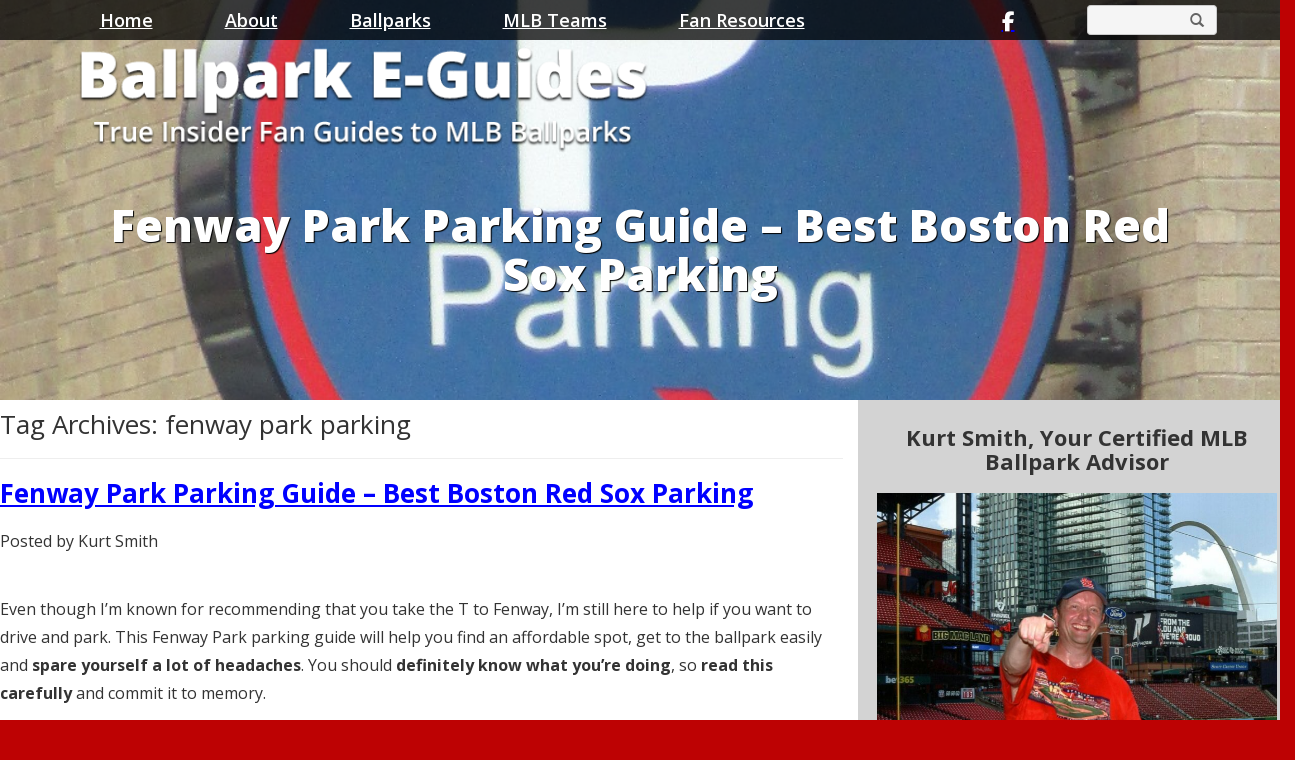

--- FILE ---
content_type: text/html; charset=UTF-8
request_url: https://ballparkeguides.com/tag/fenway-park-parking/
body_size: 21782
content:
	 <!DOCTYPE html>
<html lang="en-US">
  <head>
	<meta name="p:domain_verify" content="ee2e723c529782db4786962a1b41503d"/>
    <meta charset="UTF-8">
    <meta http-equiv="X-UA-Compatible" content="IE=edge">
    <meta name="viewport" content="width=device-width, initial-scale=1">
    <meta name="google-site-verification" content="7NaTJbAYW2FBxwfibgmR005IEufXfWVxWhASSGVTThg" />
	<meta name='robots' content='index, follow, max-image-preview:large, max-snippet:-1, max-video-preview:-1' />
	<style>img:is([sizes="auto" i], [sizes^="auto," i]) { contain-intrinsic-size: 3000px 1500px }</style>
	
	<!-- This site is optimized with the Yoast SEO plugin v26.4 - https://yoast.com/wordpress/plugins/seo/ -->
	<title>fenway park parking Archives - MLB Ballpark Guides</title>
	<link rel="canonical" href="https://ballparkeguides.com/tag/fenway-park-parking/" />
	<meta property="og:locale" content="en_US" />
	<meta property="og:type" content="article" />
	<meta property="og:title" content="fenway park parking Archives - MLB Ballpark Guides" />
	<meta property="og:url" content="https://ballparkeguides.com/tag/fenway-park-parking/" />
	<meta property="og:site_name" content="MLB Ballpark Guides" />
	<meta name="twitter:card" content="summary_large_image" />
	<script type="application/ld+json" class="yoast-schema-graph">{"@context":"https://schema.org","@graph":[{"@type":"CollectionPage","@id":"https://ballparkeguides.com/tag/fenway-park-parking/","url":"https://ballparkeguides.com/tag/fenway-park-parking/","name":"fenway park parking Archives - MLB Ballpark Guides","isPartOf":{"@id":"https://ballparkeguides.com/#website"},"primaryImageOfPage":{"@id":"https://ballparkeguides.com/tag/fenway-park-parking/#primaryimage"},"image":{"@id":"https://ballparkeguides.com/tag/fenway-park-parking/#primaryimage"},"thumbnailUrl":"https://ballparkeguides.com/wp-content/uploads/2016/12/Pilgrim-Parking-Logo.jpg","breadcrumb":{"@id":"https://ballparkeguides.com/tag/fenway-park-parking/#breadcrumb"},"inLanguage":"en-US"},{"@type":"ImageObject","inLanguage":"en-US","@id":"https://ballparkeguides.com/tag/fenway-park-parking/#primaryimage","url":"https://ballparkeguides.com/wp-content/uploads/2016/12/Pilgrim-Parking-Logo.jpg","contentUrl":"https://ballparkeguides.com/wp-content/uploads/2016/12/Pilgrim-Parking-Logo.jpg","width":1012,"height":832,"caption":"I finally found a place to P at Fenway!"},{"@type":"BreadcrumbList","@id":"https://ballparkeguides.com/tag/fenway-park-parking/#breadcrumb","itemListElement":[{"@type":"ListItem","position":1,"name":"Home","item":"https://ballparkeguides.com/"},{"@type":"ListItem","position":2,"name":"fenway park parking"}]},{"@type":"WebSite","@id":"https://ballparkeguides.com/#website","url":"https://ballparkeguides.com/","name":"MLB Ballpark Guides","description":"Ballpark E-Guides","potentialAction":[{"@type":"SearchAction","target":{"@type":"EntryPoint","urlTemplate":"https://ballparkeguides.com/?s={search_term_string}"},"query-input":{"@type":"PropertyValueSpecification","valueRequired":true,"valueName":"search_term_string"}}],"inLanguage":"en-US"}]}</script>
	<!-- / Yoast SEO plugin. -->


<link rel='dns-prefetch' href='//js.stripe.com' />
<link rel='dns-prefetch' href='//scripts.mediavine.com' />
<link rel="alternate" type="application/rss+xml" title="MLB Ballpark Guides &raquo; Feed" href="https://ballparkeguides.com/feed/" />
<link rel="alternate" type="application/rss+xml" title="MLB Ballpark Guides &raquo; Comments Feed" href="https://ballparkeguides.com/comments/feed/" />
<link rel="alternate" type="application/rss+xml" title="MLB Ballpark Guides &raquo; fenway park parking Tag Feed" href="https://ballparkeguides.com/tag/fenway-park-parking/feed/" />
<script type="text/javascript">
/* <![CDATA[ */
window._wpemojiSettings = {"baseUrl":"https:\/\/s.w.org\/images\/core\/emoji\/16.0.1\/72x72\/","ext":".png","svgUrl":"https:\/\/s.w.org\/images\/core\/emoji\/16.0.1\/svg\/","svgExt":".svg","source":{"concatemoji":"https:\/\/ballparkeguides.com\/wp-includes\/js\/wp-emoji-release.min.js?ver=6.8.3"}};
/*! This file is auto-generated */
!function(s,n){var o,i,e;function c(e){try{var t={supportTests:e,timestamp:(new Date).valueOf()};sessionStorage.setItem(o,JSON.stringify(t))}catch(e){}}function p(e,t,n){e.clearRect(0,0,e.canvas.width,e.canvas.height),e.fillText(t,0,0);var t=new Uint32Array(e.getImageData(0,0,e.canvas.width,e.canvas.height).data),a=(e.clearRect(0,0,e.canvas.width,e.canvas.height),e.fillText(n,0,0),new Uint32Array(e.getImageData(0,0,e.canvas.width,e.canvas.height).data));return t.every(function(e,t){return e===a[t]})}function u(e,t){e.clearRect(0,0,e.canvas.width,e.canvas.height),e.fillText(t,0,0);for(var n=e.getImageData(16,16,1,1),a=0;a<n.data.length;a++)if(0!==n.data[a])return!1;return!0}function f(e,t,n,a){switch(t){case"flag":return n(e,"\ud83c\udff3\ufe0f\u200d\u26a7\ufe0f","\ud83c\udff3\ufe0f\u200b\u26a7\ufe0f")?!1:!n(e,"\ud83c\udde8\ud83c\uddf6","\ud83c\udde8\u200b\ud83c\uddf6")&&!n(e,"\ud83c\udff4\udb40\udc67\udb40\udc62\udb40\udc65\udb40\udc6e\udb40\udc67\udb40\udc7f","\ud83c\udff4\u200b\udb40\udc67\u200b\udb40\udc62\u200b\udb40\udc65\u200b\udb40\udc6e\u200b\udb40\udc67\u200b\udb40\udc7f");case"emoji":return!a(e,"\ud83e\udedf")}return!1}function g(e,t,n,a){var r="undefined"!=typeof WorkerGlobalScope&&self instanceof WorkerGlobalScope?new OffscreenCanvas(300,150):s.createElement("canvas"),o=r.getContext("2d",{willReadFrequently:!0}),i=(o.textBaseline="top",o.font="600 32px Arial",{});return e.forEach(function(e){i[e]=t(o,e,n,a)}),i}function t(e){var t=s.createElement("script");t.src=e,t.defer=!0,s.head.appendChild(t)}"undefined"!=typeof Promise&&(o="wpEmojiSettingsSupports",i=["flag","emoji"],n.supports={everything:!0,everythingExceptFlag:!0},e=new Promise(function(e){s.addEventListener("DOMContentLoaded",e,{once:!0})}),new Promise(function(t){var n=function(){try{var e=JSON.parse(sessionStorage.getItem(o));if("object"==typeof e&&"number"==typeof e.timestamp&&(new Date).valueOf()<e.timestamp+604800&&"object"==typeof e.supportTests)return e.supportTests}catch(e){}return null}();if(!n){if("undefined"!=typeof Worker&&"undefined"!=typeof OffscreenCanvas&&"undefined"!=typeof URL&&URL.createObjectURL&&"undefined"!=typeof Blob)try{var e="postMessage("+g.toString()+"("+[JSON.stringify(i),f.toString(),p.toString(),u.toString()].join(",")+"));",a=new Blob([e],{type:"text/javascript"}),r=new Worker(URL.createObjectURL(a),{name:"wpTestEmojiSupports"});return void(r.onmessage=function(e){c(n=e.data),r.terminate(),t(n)})}catch(e){}c(n=g(i,f,p,u))}t(n)}).then(function(e){for(var t in e)n.supports[t]=e[t],n.supports.everything=n.supports.everything&&n.supports[t],"flag"!==t&&(n.supports.everythingExceptFlag=n.supports.everythingExceptFlag&&n.supports[t]);n.supports.everythingExceptFlag=n.supports.everythingExceptFlag&&!n.supports.flag,n.DOMReady=!1,n.readyCallback=function(){n.DOMReady=!0}}).then(function(){return e}).then(function(){var e;n.supports.everything||(n.readyCallback(),(e=n.source||{}).concatemoji?t(e.concatemoji):e.wpemoji&&e.twemoji&&(t(e.twemoji),t(e.wpemoji)))}))}((window,document),window._wpemojiSettings);
/* ]]> */
</script>
<style id='wp-emoji-styles-inline-css' type='text/css'>

	img.wp-smiley, img.emoji {
		display: inline !important;
		border: none !important;
		box-shadow: none !important;
		height: 1em !important;
		width: 1em !important;
		margin: 0 0.07em !important;
		vertical-align: -0.1em !important;
		background: none !important;
		padding: 0 !important;
	}
</style>
<link rel='stylesheet' id='wp-block-library-css' href='https://ballparkeguides.com/wp-includes/css/dist/block-library/style.min.css?ver=6.8.3' type='text/css' media='all' />
<style id='classic-theme-styles-inline-css' type='text/css'>
/*! This file is auto-generated */
.wp-block-button__link{color:#fff;background-color:#32373c;border-radius:9999px;box-shadow:none;text-decoration:none;padding:calc(.667em + 2px) calc(1.333em + 2px);font-size:1.125em}.wp-block-file__button{background:#32373c;color:#fff;text-decoration:none}
</style>
<style id='global-styles-inline-css' type='text/css'>
:root{--wp--preset--aspect-ratio--square: 1;--wp--preset--aspect-ratio--4-3: 4/3;--wp--preset--aspect-ratio--3-4: 3/4;--wp--preset--aspect-ratio--3-2: 3/2;--wp--preset--aspect-ratio--2-3: 2/3;--wp--preset--aspect-ratio--16-9: 16/9;--wp--preset--aspect-ratio--9-16: 9/16;--wp--preset--color--black: #000000;--wp--preset--color--cyan-bluish-gray: #abb8c3;--wp--preset--color--white: #ffffff;--wp--preset--color--pale-pink: #f78da7;--wp--preset--color--vivid-red: #cf2e2e;--wp--preset--color--luminous-vivid-orange: #ff6900;--wp--preset--color--luminous-vivid-amber: #fcb900;--wp--preset--color--light-green-cyan: #7bdcb5;--wp--preset--color--vivid-green-cyan: #00d084;--wp--preset--color--pale-cyan-blue: #8ed1fc;--wp--preset--color--vivid-cyan-blue: #0693e3;--wp--preset--color--vivid-purple: #9b51e0;--wp--preset--gradient--vivid-cyan-blue-to-vivid-purple: linear-gradient(135deg,rgba(6,147,227,1) 0%,rgb(155,81,224) 100%);--wp--preset--gradient--light-green-cyan-to-vivid-green-cyan: linear-gradient(135deg,rgb(122,220,180) 0%,rgb(0,208,130) 100%);--wp--preset--gradient--luminous-vivid-amber-to-luminous-vivid-orange: linear-gradient(135deg,rgba(252,185,0,1) 0%,rgba(255,105,0,1) 100%);--wp--preset--gradient--luminous-vivid-orange-to-vivid-red: linear-gradient(135deg,rgba(255,105,0,1) 0%,rgb(207,46,46) 100%);--wp--preset--gradient--very-light-gray-to-cyan-bluish-gray: linear-gradient(135deg,rgb(238,238,238) 0%,rgb(169,184,195) 100%);--wp--preset--gradient--cool-to-warm-spectrum: linear-gradient(135deg,rgb(74,234,220) 0%,rgb(151,120,209) 20%,rgb(207,42,186) 40%,rgb(238,44,130) 60%,rgb(251,105,98) 80%,rgb(254,248,76) 100%);--wp--preset--gradient--blush-light-purple: linear-gradient(135deg,rgb(255,206,236) 0%,rgb(152,150,240) 100%);--wp--preset--gradient--blush-bordeaux: linear-gradient(135deg,rgb(254,205,165) 0%,rgb(254,45,45) 50%,rgb(107,0,62) 100%);--wp--preset--gradient--luminous-dusk: linear-gradient(135deg,rgb(255,203,112) 0%,rgb(199,81,192) 50%,rgb(65,88,208) 100%);--wp--preset--gradient--pale-ocean: linear-gradient(135deg,rgb(255,245,203) 0%,rgb(182,227,212) 50%,rgb(51,167,181) 100%);--wp--preset--gradient--electric-grass: linear-gradient(135deg,rgb(202,248,128) 0%,rgb(113,206,126) 100%);--wp--preset--gradient--midnight: linear-gradient(135deg,rgb(2,3,129) 0%,rgb(40,116,252) 100%);--wp--preset--font-size--small: 13px;--wp--preset--font-size--medium: 20px;--wp--preset--font-size--large: 36px;--wp--preset--font-size--x-large: 42px;--wp--preset--spacing--20: 0.44rem;--wp--preset--spacing--30: 0.67rem;--wp--preset--spacing--40: 1rem;--wp--preset--spacing--50: 1.5rem;--wp--preset--spacing--60: 2.25rem;--wp--preset--spacing--70: 3.38rem;--wp--preset--spacing--80: 5.06rem;--wp--preset--shadow--natural: 6px 6px 9px rgba(0, 0, 0, 0.2);--wp--preset--shadow--deep: 12px 12px 50px rgba(0, 0, 0, 0.4);--wp--preset--shadow--sharp: 6px 6px 0px rgba(0, 0, 0, 0.2);--wp--preset--shadow--outlined: 6px 6px 0px -3px rgba(255, 255, 255, 1), 6px 6px rgba(0, 0, 0, 1);--wp--preset--shadow--crisp: 6px 6px 0px rgba(0, 0, 0, 1);}:where(.is-layout-flex){gap: 0.5em;}:where(.is-layout-grid){gap: 0.5em;}body .is-layout-flex{display: flex;}.is-layout-flex{flex-wrap: wrap;align-items: center;}.is-layout-flex > :is(*, div){margin: 0;}body .is-layout-grid{display: grid;}.is-layout-grid > :is(*, div){margin: 0;}:where(.wp-block-columns.is-layout-flex){gap: 2em;}:where(.wp-block-columns.is-layout-grid){gap: 2em;}:where(.wp-block-post-template.is-layout-flex){gap: 1.25em;}:where(.wp-block-post-template.is-layout-grid){gap: 1.25em;}.has-black-color{color: var(--wp--preset--color--black) !important;}.has-cyan-bluish-gray-color{color: var(--wp--preset--color--cyan-bluish-gray) !important;}.has-white-color{color: var(--wp--preset--color--white) !important;}.has-pale-pink-color{color: var(--wp--preset--color--pale-pink) !important;}.has-vivid-red-color{color: var(--wp--preset--color--vivid-red) !important;}.has-luminous-vivid-orange-color{color: var(--wp--preset--color--luminous-vivid-orange) !important;}.has-luminous-vivid-amber-color{color: var(--wp--preset--color--luminous-vivid-amber) !important;}.has-light-green-cyan-color{color: var(--wp--preset--color--light-green-cyan) !important;}.has-vivid-green-cyan-color{color: var(--wp--preset--color--vivid-green-cyan) !important;}.has-pale-cyan-blue-color{color: var(--wp--preset--color--pale-cyan-blue) !important;}.has-vivid-cyan-blue-color{color: var(--wp--preset--color--vivid-cyan-blue) !important;}.has-vivid-purple-color{color: var(--wp--preset--color--vivid-purple) !important;}.has-black-background-color{background-color: var(--wp--preset--color--black) !important;}.has-cyan-bluish-gray-background-color{background-color: var(--wp--preset--color--cyan-bluish-gray) !important;}.has-white-background-color{background-color: var(--wp--preset--color--white) !important;}.has-pale-pink-background-color{background-color: var(--wp--preset--color--pale-pink) !important;}.has-vivid-red-background-color{background-color: var(--wp--preset--color--vivid-red) !important;}.has-luminous-vivid-orange-background-color{background-color: var(--wp--preset--color--luminous-vivid-orange) !important;}.has-luminous-vivid-amber-background-color{background-color: var(--wp--preset--color--luminous-vivid-amber) !important;}.has-light-green-cyan-background-color{background-color: var(--wp--preset--color--light-green-cyan) !important;}.has-vivid-green-cyan-background-color{background-color: var(--wp--preset--color--vivid-green-cyan) !important;}.has-pale-cyan-blue-background-color{background-color: var(--wp--preset--color--pale-cyan-blue) !important;}.has-vivid-cyan-blue-background-color{background-color: var(--wp--preset--color--vivid-cyan-blue) !important;}.has-vivid-purple-background-color{background-color: var(--wp--preset--color--vivid-purple) !important;}.has-black-border-color{border-color: var(--wp--preset--color--black) !important;}.has-cyan-bluish-gray-border-color{border-color: var(--wp--preset--color--cyan-bluish-gray) !important;}.has-white-border-color{border-color: var(--wp--preset--color--white) !important;}.has-pale-pink-border-color{border-color: var(--wp--preset--color--pale-pink) !important;}.has-vivid-red-border-color{border-color: var(--wp--preset--color--vivid-red) !important;}.has-luminous-vivid-orange-border-color{border-color: var(--wp--preset--color--luminous-vivid-orange) !important;}.has-luminous-vivid-amber-border-color{border-color: var(--wp--preset--color--luminous-vivid-amber) !important;}.has-light-green-cyan-border-color{border-color: var(--wp--preset--color--light-green-cyan) !important;}.has-vivid-green-cyan-border-color{border-color: var(--wp--preset--color--vivid-green-cyan) !important;}.has-pale-cyan-blue-border-color{border-color: var(--wp--preset--color--pale-cyan-blue) !important;}.has-vivid-cyan-blue-border-color{border-color: var(--wp--preset--color--vivid-cyan-blue) !important;}.has-vivid-purple-border-color{border-color: var(--wp--preset--color--vivid-purple) !important;}.has-vivid-cyan-blue-to-vivid-purple-gradient-background{background: var(--wp--preset--gradient--vivid-cyan-blue-to-vivid-purple) !important;}.has-light-green-cyan-to-vivid-green-cyan-gradient-background{background: var(--wp--preset--gradient--light-green-cyan-to-vivid-green-cyan) !important;}.has-luminous-vivid-amber-to-luminous-vivid-orange-gradient-background{background: var(--wp--preset--gradient--luminous-vivid-amber-to-luminous-vivid-orange) !important;}.has-luminous-vivid-orange-to-vivid-red-gradient-background{background: var(--wp--preset--gradient--luminous-vivid-orange-to-vivid-red) !important;}.has-very-light-gray-to-cyan-bluish-gray-gradient-background{background: var(--wp--preset--gradient--very-light-gray-to-cyan-bluish-gray) !important;}.has-cool-to-warm-spectrum-gradient-background{background: var(--wp--preset--gradient--cool-to-warm-spectrum) !important;}.has-blush-light-purple-gradient-background{background: var(--wp--preset--gradient--blush-light-purple) !important;}.has-blush-bordeaux-gradient-background{background: var(--wp--preset--gradient--blush-bordeaux) !important;}.has-luminous-dusk-gradient-background{background: var(--wp--preset--gradient--luminous-dusk) !important;}.has-pale-ocean-gradient-background{background: var(--wp--preset--gradient--pale-ocean) !important;}.has-electric-grass-gradient-background{background: var(--wp--preset--gradient--electric-grass) !important;}.has-midnight-gradient-background{background: var(--wp--preset--gradient--midnight) !important;}.has-small-font-size{font-size: var(--wp--preset--font-size--small) !important;}.has-medium-font-size{font-size: var(--wp--preset--font-size--medium) !important;}.has-large-font-size{font-size: var(--wp--preset--font-size--large) !important;}.has-x-large-font-size{font-size: var(--wp--preset--font-size--x-large) !important;}
:where(.wp-block-post-template.is-layout-flex){gap: 1.25em;}:where(.wp-block-post-template.is-layout-grid){gap: 1.25em;}
:where(.wp-block-columns.is-layout-flex){gap: 2em;}:where(.wp-block-columns.is-layout-grid){gap: 2em;}
:root :where(.wp-block-pullquote){font-size: 1.5em;line-height: 1.6;}
</style>
<link rel='stylesheet' id='wpos-slick-style-css' href='https://ballparkeguides.com/wp-content/plugins/blog-designer-for-post-and-widget/assets/css/slick.css?ver=2.7.7' type='text/css' media='all' />
<link rel='stylesheet' id='bdpw-public-css-css' href='https://ballparkeguides.com/wp-content/plugins/blog-designer-for-post-and-widget/assets/css/bdpw-public.css?ver=2.7.7' type='text/css' media='all' />
<link rel='stylesheet' id='contact-form-7-css' href='https://ballparkeguides.com/wp-content/plugins/contact-form-7/includes/css/styles.css?ver=6.1.3' type='text/css' media='all' />
<link rel='stylesheet' id='wpedon-css' href='https://ballparkeguides.com/wp-content/plugins/easy-paypal-donation/assets/css/wpedon.css?ver=1.5.1' type='text/css' media='all' />
<link rel='stylesheet' id='lsow-animate-css' href='https://ballparkeguides.com/wp-content/plugins/livemesh-siteorigin-widgets/assets/css/animate.css?ver=3.9.2' type='text/css' media='all' />
<link rel='stylesheet' id='lsow-frontend-css' href='https://ballparkeguides.com/wp-content/plugins/livemesh-siteorigin-widgets/assets/css/lsow-frontend.css?ver=3.9.2' type='text/css' media='all' />
<link rel='stylesheet' id='lsow-icon-list-css' href='https://ballparkeguides.com/wp-content/plugins/livemesh-siteorigin-widgets/includes/widgets/lsow-icon-list-widget/css/style.css?ver=1.70.2' type='text/css' media='all' />
<link rel='stylesheet' id='lsow-icon-list-default-5ef8ae224434-css' href='https://ballparkeguides.com/wp-content/uploads/siteorigin-widgets/lsow-icon-list-default-5ef8ae224434.css?ver=6.8.3' type='text/css' media='all' />
<link rel='stylesheet' id='blog-css-css' href='https://ballparkeguides.com/wp-content/themes/vlm/css/blog.css?ver=6.8.3' type='text/css' media='all' />
<link rel='stylesheet' id='bootstrap-css-css' href='https://ballparkeguides.com/wp-content/themes/vlm/css/bootstrap.css?ver=6.8.3' type='text/css' media='all' />
<link rel='stylesheet' id='style-css-css' href='https://ballparkeguides.com/wp-content/themes/vlm/style.css?ver=6.8.3' type='text/css' media='all' />
<link rel='stylesheet' id='upw_theme_standard-css' href='https://ballparkeguides.com/wp-content/plugins/ultimate-posts-widget/css/upw-theme-standard.min.css?ver=6.8.3' type='text/css' media='all' />
<link rel='stylesheet' id='heateor_sss_frontend_css-css' href='https://ballparkeguides.com/wp-content/plugins/sassy-social-share/public/css/sassy-social-share-public.css?ver=3.3.79' type='text/css' media='all' />
<style id='heateor_sss_frontend_css-inline-css' type='text/css'>
.heateor_sss_button_instagram span.heateor_sss_svg,a.heateor_sss_instagram span.heateor_sss_svg{background:radial-gradient(circle at 30% 107%,#fdf497 0,#fdf497 5%,#fd5949 45%,#d6249f 60%,#285aeb 90%)}.heateor_sss_horizontal_sharing .heateor_sss_svg,.heateor_sss_standard_follow_icons_container .heateor_sss_svg{color:#fff;border-width:0px;border-style:solid;border-color:transparent}.heateor_sss_horizontal_sharing .heateorSssTCBackground{color:#666}.heateor_sss_horizontal_sharing span.heateor_sss_svg:hover,.heateor_sss_standard_follow_icons_container span.heateor_sss_svg:hover{border-color:transparent;}.heateor_sss_vertical_sharing span.heateor_sss_svg,.heateor_sss_floating_follow_icons_container span.heateor_sss_svg{color:#fff;border-width:0px;border-style:solid;border-color:transparent;}.heateor_sss_vertical_sharing .heateorSssTCBackground{color:#666;}.heateor_sss_vertical_sharing span.heateor_sss_svg:hover,.heateor_sss_floating_follow_icons_container span.heateor_sss_svg:hover{border-color:transparent;}@media screen and (max-width:783px) {.heateor_sss_vertical_sharing{display:none!important}}div.heateor_sss_mobile_footer{display:none;}@media screen and (max-width:783px){div.heateor_sss_bottom_sharing .heateorSssTCBackground{background-color:white}div.heateor_sss_bottom_sharing{width:100%!important;left:0!important;}div.heateor_sss_bottom_sharing a{width:11.111111111111% !important;}div.heateor_sss_bottom_sharing .heateor_sss_svg{width: 100% !important;}div.heateor_sss_bottom_sharing div.heateorSssTotalShareCount{font-size:1em!important;line-height:28px!important}div.heateor_sss_bottom_sharing div.heateorSssTotalShareText{font-size:.7em!important;line-height:0px!important}div.heateor_sss_mobile_footer{display:block;height:40px;}.heateor_sss_bottom_sharing{padding:0!important;display:block!important;width:auto!important;bottom:-2px!important;top: auto!important;}.heateor_sss_bottom_sharing .heateor_sss_square_count{line-height:inherit;}.heateor_sss_bottom_sharing .heateorSssSharingArrow{display:none;}.heateor_sss_bottom_sharing .heateorSssTCBackground{margin-right:1.1em!important}}
</style>
<!--n2css--><!--n2js--><script type="text/javascript" src="https://ballparkeguides.com/wp-includes/js/tinymce/tinymce.min.js?ver=49110-20250317" id="wp-tinymce-root-js"></script>
<script type="text/javascript" src="https://ballparkeguides.com/wp-includes/js/tinymce/plugins/compat3x/plugin.min.js?ver=49110-20250317" id="wp-tinymce-js"></script>
<script type="text/javascript" src="https://ballparkeguides.com/wp-includes/js/jquery/jquery.min.js?ver=3.7.1" id="jquery-core-js"></script>
<script type="text/javascript" src="https://ballparkeguides.com/wp-includes/js/jquery/jquery-migrate.min.js?ver=3.4.1" id="jquery-migrate-js"></script>
<script type="text/javascript" async="async" fetchpriority="high" data-noptimize="1" data-cfasync="false" src="https://scripts.mediavine.com/tags/ballpark-e-guides.js?ver=6.8.3" id="mv-script-wrapper-js"></script>
<script type="text/javascript" src="https://ballparkeguides.com/wp-content/plugins/livemesh-siteorigin-widgets/assets/js/jquery.waypoints.min.js?ver=3.9.2" id="lsow-waypoints-js"></script>
<script type="text/javascript" src="https://ballparkeguides.com/wp-content/plugins/livemesh-siteorigin-widgets/assets/js/jquery.powertip.min.js?ver=3.9.2" id="lsow-tooltips-js"></script>
<script type="text/javascript" src="https://ballparkeguides.com/wp-content/plugins/livemesh-siteorigin-widgets/includes/widgets/lsow-icon-list-widget/js/icon-list.min.js?ver=1.70.2" id="lsow-icon-list-js"></script>
<script type="text/javascript" src="https://ballparkeguides.com/wp-content/themes/vlm/js/html5shiv.js?ver=3.7.2" id="html5shiv-js-js"></script>
<script type="text/javascript" src="https://ballparkeguides.com/wp-content/themes/vlm/js/respond.js?ver=1.4.2" id="respond-js-js"></script>
<link rel="https://api.w.org/" href="https://ballparkeguides.com/wp-json/" /><link rel="alternate" title="JSON" type="application/json" href="https://ballparkeguides.com/wp-json/wp/v2/tags/160" /><link rel="EditURI" type="application/rsd+xml" title="RSD" href="https://ballparkeguides.com/xmlrpc.php?rsd" />
<meta name="generator" content="WordPress 6.8.3" />
        <script type="text/javascript">
            (function () {
                window.lsow_fs = {can_use_premium_code: false};
            })();
        </script>
        <!-- Google tag (gtag.js) -->
<script async src="https://www.googletagmanager.com/gtag/js?id=G-J3ZN4DEH5T"></script>
<script>
  window.dataLayer = window.dataLayer || [];
  function gtag(){dataLayer.push(arguments);}
  gtag('js', new Date());

  gtag('config', 'G-J3ZN4DEH5T');
</script>		<style type="text/css" id="wp-custom-css">
			.embed-responsive.embed-responsive-16by9 {
    padding-bottom: 0;
}
p {
font-size:16px;
}

/* Standard links */
a {
    text-decoration: underline;
}

a {
    color: #0000FF;
}

/* Visited links */
a:visited {
    color: #6600CC;
}

/* Hover links */
a:hover {
    font-weight: bold;
}

/* Custom link color for single post */
.postid-14446 a {
    color: #CE1141 !important;
}

/* Custom link color for single post */
.postid-14653 a {
    color: #002B5C !important;
}

/* Custom link color for single post */
.postid-14757 a {
    color: #C41E3A !important;
}

/* Custom link color for single post */
.postid-15080 a {
    color: #C41E3A !important;
}

/* Custom link color for single post */
.postid-15157 a {
    color: #C41E3A !important;
}

/* Custom link color for single post */
.postid-15207 a {
    color: #C41E3A !important;
}

/* MV CSS */
@media only screen and (max-width: 359px) {
    .single-post .main-background > .container {
        padding-left: 10px !important;
        padding-right: 10px !important;
    }
    .single-post .blog-main {
        padding-left: 0px !important;
        padding-right: 0px !important;
    }
}
/* END OF CSS */
		</style>
		<link href="https://fonts.googleapis.com/css?family=Open+Sans:300,400,600,700,800" rel="stylesheet">
<link href="https://fonts.googleapis.com/css?family=Lato" rel="stylesheet">
 </head>
  <body class="archive tag tag-fenway-park-parking tag-160 wp-theme-vlm">

<div class="main-background">

				
		<div id="header-wrapper" class="clearfix" style="
		background: #fff;
		background: url('https://ballparkeguides.com/wp-content/uploads/2016/12/Pilgrim-Parking-Logo.jpg')no-repeat center center;
		background-size: cover;
		-moz-background-size: cover;
		-webkit-background-size: cover;
		-o-background-size: cover;">


  <div id="top-menu-wrapper" class="clearfix"> <div id="top-menu-container">

</div></div>

   <div class="blog-header">
     <div class="container">
<div id="logo"><a href="https://ballparkeguides.com/"><img src="https://ballparkeguides.com/wp-content/themes/vlm/images/logo.png" width="600" height="137" alt="" /></a></div><!-- end of #logo -->
     </div></div><!-- end blog header-->
   <nav class="navbar navbar-default navbar-static-top" role="navigation">
     <div class="container">	   
              <div id="search-3" class="top-widget widget_search"><form role="search" method="get" class="search-form" action="https://ballparkeguides.com/">
<div class="input-group">
      <input type="search" class="form-control" placeholder="" value="" name="s" title="Search for:">
    <span class="input-group-btn">
        <button type="submit" class="btn btn-primary" type="button"><span class="glyphicon glyphicon-search"></span></button>
    </span>
</div><!-- /input-group -->
</form>
</div><div id="lsow-icon-list-2" class="top-widget widget_lsow-icon-list"><div
			
			class="so-widget-lsow-icon-list so-widget-lsow-icon-list-default-5ef8ae224434"
			
		>
<div class="lsow-icon-list lsow-alignleft"><div class="lsow-icon-list-item "  title=""><a class="lsow-icon-wrapper" href="https://www.facebook.com/BallparkEGuides/" ><span class="sow-icon-fontawesome sow-fab" data-sow-icon="&#xf39e;"
		 
		aria-hidden="true"></span></a></div><!-- .lsow-icon-list-item --></div><!-- .lsow-icon-list --></div></div>       
      	         <div class="navbar-header">
         <button type="button" class="navbar-toggle collapsed" data-toggle="collapse" data-target=".navbar-collapse" aria-expanded="false" aria-controls="navbar">
           <span class="sr-only">Toggle navigation</span>
           <span class="icon-bar"></span>
           <span class="icon-bar"></span>
           <span class="icon-bar"></span>
         </button>
         <a class="navbar-brand" href="https://ballparkeguides.com/"><img src="https://ballparkeguides.com/wp-content/themes/vlm/images/logo.png" width="300" height="50" alt="" /></a>
       </div>
   <div id="bs-example-navbar-collapse-1" class="collapse navbar-collapse"><ul id="menu-main-navigation" class="nav navbar-nav"><li id="menu-item-499" class="menu-item menu-item-type-custom menu-item-object-custom menu-item-home menu-item-499"><a title="Home" href="https://ballparkeguides.com/">Home</a></li>
<li id="menu-item-502" class="menu-item menu-item-type-custom menu-item-object-custom menu-item-has-children menu-item-502 dropdown"><a title="About" href="#" data-toggle="dropdown" class="dropdown-toggle" aria-haspopup="true">About <span class="caret"></span></a>
<ul role="menu" class=" dropdown-menu">
	<li id="menu-item-11093" class="menu-item menu-item-type-post_type menu-item-object-page menu-item-11093"><a title="Read My Blog" href="https://ballparkeguides.com/read-my-blog/">Read My Blog</a></li>
	<li id="menu-item-507" class="menu-item menu-item-type-post_type menu-item-object-page menu-item-507"><a title="About Kurt Smith" href="https://ballparkeguides.com/who-is-kurt-smith/">About Kurt Smith</a></li>
	<li id="menu-item-501" class="menu-item menu-item-type-post_type menu-item-object-page menu-item-501"><a title="Contact" href="https://ballparkeguides.com/contact-us/">Contact</a></li>
</ul>
</li>
<li id="menu-item-503" class="menu-item menu-item-type-post_type menu-item-object-page menu-item-503"><a title="Ballparks" href="https://ballparkeguides.com/ballparks/">Ballparks</a></li>
<li id="menu-item-505" class="menu-item menu-item-type-post_type menu-item-object-page menu-item-505"><a title="MLB Teams" href="https://ballparkeguides.com/mlb-teams/">MLB Teams</a></li>
<li id="menu-item-7817" class="menu-item menu-item-type-post_type menu-item-object-page menu-item-7817"><a title="Fan Resources" href="https://ballparkeguides.com/baseball-fan-resources/">Fan Resources</a></li>
</ul></div>





<!--/.nav-collapse -->
     </div>
  


 </nav>

<h1 class="page-title container">Fenway Park Parking Guide – Best Boston Red Sox Parking</h1>
</div><!-- end of #header-wrapper -->
      <div class="row">
        <div class="col-sm-8 blog-main">
          <h1>Tag Archives: <span>fenway park parking</span></h1>
		  <hr />
		  	        <div class="blog-post" id="post-10167" class="post-10167 post type-post status-publish format-standard has-post-thumbnail hentry category-ballpark-parking category-blog category-boston-red-sox category-fenway-park category-mlb-ballpark-guides tag-cheap-fenway-park-parking tag-cheap-red-sox-parking tag-fenway-park-parking tag-fenway-park-street-parking tag-free-parking-at-fenway-park tag-parking-at-fenway tag-pre-paid-parking-at-fenway tag-prepaid-red-sox-parking tag-red-sox-parking">
                <h2 class="blog-post-title"><a href="https://ballparkeguides.com/fenway-park-parking-guide/" rel="bookmark" title="Permanent Link to Fenway Park Parking Guide – Best Boston Red Sox Parking">
        Fenway Park Parking Guide – Best Boston Red Sox Parking</a></h2>
                        <p class="blog-post-meta"> October 28, 2022</p>
<p>Posted by Kurt Smith</p>
        

                <div class="entry clearfix">
        <p>Even though I’m known for recommending that you take the T to Fenway, I’m still here to help if you want to drive and park. This Fenway Park parking guide will help you find an affordable spot, get to the ballpark easily and <strong>spare yourself a lot of headaches</strong>. You should <strong>definitely know what you’re doing</strong>, so <strong>read this carefully</strong> and commit it to memory.</p>
<p>And if you&#8217;re one of those folks that loves to beat the man and <strong>find free street parking at Fenway Park</strong>, this will help you with that too.</p>
<p><em>(Note: this article contains affiliate links. If you use an affiliate link to make a purchase, Ballpark E-Guides earns a commission, at no extra cost to you. Thanks for your support!)</em></p>
<p>Here’s the breakdown of what you should know:</p>
<p><a href="https://ballparkeguides.com/fenway-park-parking-guide#driving"><span style="color: #bd3039;">Driving to Fenway Park</span></a><br />
<a href="https://ballparkeguides.com/fenway-park-parking-guide#prepaid"><span style="color: #bd3039;">Pre-Paid Red Sox Parking</span></a><br />
<a href="https://ballparkeguides.com/fenway-park-parking-guide#parking-close"><span style="color: #bd3039;">Parking Close to Fenway</span></a><br />
<a href="https://ballparkeguides.com/fenway-park-parking-guide#cheaper"><span style="color: #bd3039;">Cheaper Parking at Fenway</span></a><br />
<a href="https://ballparkeguides.com/fenway-park-parking-guide#free-parking"><span style="color: #bd3039;">Free Street Parking</span></a><br />
<a href="https://ballparkeguides.com/fenway-park-parking-guide#tips"><span style="color: #bd3039;">A Few More Fenway Park Parking Tips</span></a></p>
<p>&nbsp;</p>
<div id="attachment_4841" style="width: 393px" class="wp-caption alignnone"><img fetchpriority="high" decoding="async" aria-describedby="caption-attachment-4841" class="wp-image-4841" src="https://ballparkeguides.com/wp-content/uploads/2017/01/60-Dollar-Parking-Fenway.jpg" alt="fenway park parking guide" width="383" height="500" srcset="https://ballparkeguides.com/wp-content/uploads/2017/01/60-Dollar-Parking-Fenway.jpg 454w, https://ballparkeguides.com/wp-content/uploads/2017/01/60-Dollar-Parking-Fenway-230x300.jpg 230w" sizes="(max-width: 383px) 100vw, 383px" /><p id="caption-attachment-4841" class="wp-caption-text">You can do better than this. Stick with me.</p></div>
<p>But first, <strong>an extremely valuable and applicable bit of advice from our sponsor</strong>:<br />
&nbsp;</p>
<h3 style="text-align: left;"><strong>Never Drive To Fenway Park Without A Plan&#8230;</strong></h3>
<h3 style="text-align: left;"><strong>Book Your Parking Spot NOW With My Friends at SpotHero!</strong></h3>
<p><iframe id="SpotHeroPartnerWidget" style="border: none !important; width: 100%; max-width: 700px; height: 550px; overflow-y: hidden;" title="SpotHero Partner Widget" src="https://spothero.com/partner-widgets/event-widget/index.html?aff_id=1627&amp;sub_aff=3&amp;tracking_link=https%3A%2F%2Fspothero.app.link%2Fts1p2NqSe1%3F%243p%3Da_hasoffers%26%24affiliate_json%3Dhttp%253A%252F%252Ftracking.spothero.com%252Faff_c%253Foffer_id%253D1%2526aff_id%253D1627%2526file_id%253D47%2526source%253Dfenwaypark%2526aff_sub%253D3%2526aff_sub2%253Dwidget%2526format%253Djson"></iframe><img decoding="async" style="visibility: hidden;" src="http://tracking.spothero.com/aff_i?offer_id=1&amp;aff_id=1627&amp;file_id=47&amp;source=fenwaypark&amp;aff_sub=3&amp;aff_sub2=widget" width="0" height="0" border="0"></p>
<div id="driving">&nbsp;</div>
<div id="attachment_10185" style="width: 385px" class="wp-caption alignnone"><img decoding="async" aria-describedby="caption-attachment-10185" class="wp-image-10185" src="https://ballparkeguides.com/wp-content/uploads/2022/10/To-Fenway-Park-Sign-Wally.jpg" alt="driving to Fenway park" width="375" height="500" srcset="https://ballparkeguides.com/wp-content/uploads/2022/10/To-Fenway-Park-Sign-Wally.jpg 622w, https://ballparkeguides.com/wp-content/uploads/2022/10/To-Fenway-Park-Sign-Wally-225x300.jpg 225w" sizes="(max-width: 375px) 100vw, 375px" /><p id="caption-attachment-10185" class="wp-caption-text">Wally sez: &#8220;Where the H do you park around here?&#8221;</p></div>
<h3><strong>Fenway Park Parking, Part 1: Driving to Fenway Park</strong></h3>
<p>The closest interstate to Fenway is I-90 (Massachusetts Turnpike) running east-west north of the park; I-93 runs north-south east of the park.</p>
<p>The Red Sox <a href="https://www.mlb.com/redsox/ballpark/transportation/driving" target="_blank" rel="noopener"><span style="color: #bd3039;">provide directions on their website</span></a>, with warnings that <strong>not only does traffic back up an hour before game time</strong>, it tends to back up at Brookline Avenue, Beacon Street and Commonwealth Avenue, Storrow Drive, and at Kenmore Square where Fenway is located. All these points are north and west.</p>
<p>Be sure to understand the distinction between road signs that say “Fenway Park”, as opposed to “Fenway”—the latter will take you to the actual Fenway neighborhood rather than the ballpark in Kenmore Square.</p>
<p>&nbsp;</p>
<div id="attachment_10177" style="width: 510px" class="wp-caption alignnone"><img loading="lazy" decoding="async" aria-describedby="caption-attachment-10177" class="wp-image-10177" src="https://ballparkeguides.com/wp-content/uploads/2022/10/Storrow-Drive-Boston.jpg" alt="red sox game storrow drive" width="500" height="389" srcset="https://ballparkeguides.com/wp-content/uploads/2022/10/Storrow-Drive-Boston.jpg 992w, https://ballparkeguides.com/wp-content/uploads/2022/10/Storrow-Drive-Boston-300x233.jpg 300w, https://ballparkeguides.com/wp-content/uploads/2022/10/Storrow-Drive-Boston-768x598.jpg 768w" sizes="auto, (max-width: 500px) 100vw, 500px" /><p id="caption-attachment-10177" class="wp-caption-text">&#8220;Luke, no! It&#8217;s a trap!!&#8221;</p></div>
<p>Since all of the Red Sox directions to Fenway involve Storrow Drive,<strong> try to find a way to avoid it</strong>. You can <strong>take the Prudential exit</strong> off of the Pike, use Huntington Avenue west and turn right on Massachusetts Avenue. From there <strong>a left will bring you into Kenmore Square</strong>. Or you can just <strong>use the easy-exit Prudential Center or 100 Clarendon lots</strong>.</p>
<p>The hard part, actually, is after the game. Leaving the ballpark, streets that you used to get in will change direction, and if you park close to Kenmore Square <strong>you will have to contend with thousands of pedestrians</strong>. This is another reason I suggest parking further away, and if you don&#8217;t want to do the walk, read on.</p>
<p>&nbsp;</p>
<div id="prepaid">&nbsp;</div>
<div id="attachment_10079" style="width: 510px" class="wp-caption alignnone"><img loading="lazy" decoding="async" aria-describedby="caption-attachment-10079" class="wp-image-10079" src="https://ballparkeguides.com/wp-content/uploads/2022/10/Fenway-Garage-Stacked-Cars.jpg" alt="fenway park parking prepaid" width="500" height="343" srcset="https://ballparkeguides.com/wp-content/uploads/2022/10/Fenway-Garage-Stacked-Cars.jpg 995w, https://ballparkeguides.com/wp-content/uploads/2022/10/Fenway-Garage-Stacked-Cars-300x206.jpg 300w, https://ballparkeguides.com/wp-content/uploads/2022/10/Fenway-Garage-Stacked-Cars-768x527.jpg 768w" sizes="auto, (max-width: 500px) 100vw, 500px" /><p id="caption-attachment-10079" class="wp-caption-text">You want to avoid this.</p></div>
<h3><strong>Fenway Park Parking, Part 2: Pre-Paid Red Sox Parking – Yes, Do This!!</strong></h3>
<p>There is a fair amount of parking in the area of Fenway Park, but <strong>you might not want to pay over $50</strong> for something that isn’t as close or isn’t as easy to get out of as you might like.</p>
<p>Even if you don’t care how much you pay to park&#8230;an attitude local lot owners count on, believe me&#8230;I <strong>strongly recommend</strong> that you <strong>reserve a spot beforehand</strong>. It’s difficult enough trying to find an affordable lot; doing so in Kenmore Square traffic on game day will drive you insane.</p>
<p>With a prepaid app like <a href="https://spothero.com/search?kind=destination&amp;id=722&amp;%243p=a_hasoffers&amp;%24affiliate_json=http%3A%2F%2Ftracking.spothero.com%2Faff_c%3Foffer_id%3D1%26aff_id%3D1627%26file_id%3D28%26source%3Dfenwaypark%26format%3Djson&amp;_branch_match_id=1139351511904644792&amp;utm_source=Partnerships&amp;utm_campaign=Tune_Platform&amp;utm_medium=paid%20advertising&amp;_branch_referrer=H4sIAAAAAAAAA32RzW7DIBCEnwaOiY1rO6mEqkppjr1EPVsbjAO1AxRwq7x9lzhN81NV8mUHmJn9rGJ04XE%2BD85GJb2dgXOzQZt%2BHkPu2OvHRuZPvTYtb2WI2kDU1lDd8poxSthD4Tg0CoLtOulDUqDr9KAhyuY9WMMVBpDimbA1ftGDQLPd7Bwn7B51fNMIUqyPLo1uSbHKCauSPA0Vq3FGYzkJbIFjsKMXEqdOmi84OPB9umT9HiKqKZ6OfjhWCOcOd5umXuddsQRhZdoLHS42Q%2BObcqR%2BEYMW%2FUnJWFZCt112dQ6LJasXYlmWrBKlyCpxum5DbMTovTTigG%2FeNquLg08YxrRMNmlBCmta8IfGjdtBB6yMh2lrBc2Z8Un6E8TOwsASKxqEkns5caAKw%2FgdBOogKn6F4o%2Ffe7TkjP6g4DmdsvlvMr0Aw%2F%2FHQm%2BhcERCr4Dw7Bvz7OoYogIAAA%3D%3D" target="_blank" rel="noopener"><span style="color: #bd3039;">SpotHero</span></a>, people can reserve spots ahead of time for a Red Sox game. Anything from large outfits like Pilgrim to people’s driveways can be included.</p>
<p>&nbsp;</p>
<div id="attachment_10178" style="width: 385px" class="wp-caption alignnone"><img loading="lazy" decoding="async" aria-describedby="caption-attachment-10178" class="wp-image-10178" src="https://ballparkeguides.com/wp-content/uploads/2022/10/Fenway-Parking-Car-Wash.jpg" alt="car wash red sox" width="375" height="502" srcset="https://ballparkeguides.com/wp-content/uploads/2022/10/Fenway-Parking-Car-Wash.jpg 629w, https://ballparkeguides.com/wp-content/uploads/2022/10/Fenway-Parking-Car-Wash-224x300.jpg 224w" sizes="auto, (max-width: 375px) 100vw, 375px" /><p id="caption-attachment-10178" class="wp-caption-text">I don&#8217;t know if they park your car in the middle of the car wash, but it doesn&#8217;t hurt to check.</p></div>
<p>You simply enter the date of the game, select from available spots, and your prepaid app will send you a printable reservation or a bar code on your phone <strong>for a guaranteed spot</strong>. Easy peezy. There are recommendations from people on different spots and <strong>they’ll even let you know if you can tailgate</strong> (which isn’t very common in Boston, but just saying).</p>
<p>Even if you are okay paying more for a closer spot, with pre-paid parking you can get something close to the highway, choose something that isn&#8217;t too exorbitant, read about who double parks or stacks cars, and <strong>choose a lot that works best for you</strong>. Plug the address into your GPS, and your day at Fenway just got a million times easier.</p>
<p>But definitely<strong> Book. Your. Parking. Beforehand.</strong></p>
<p>&nbsp;</p>
<div id="parking-close">&nbsp;</div>
<div id="attachment_10187" style="width: 510px" class="wp-caption alignnone"><img loading="lazy" decoding="async" aria-describedby="caption-attachment-10187" class="wp-image-10187" src="https://ballparkeguides.com/wp-content/uploads/2022/10/Crowded-Parking-Fenway.jpg" alt="red sox game parking" width="500" height="375" srcset="https://ballparkeguides.com/wp-content/uploads/2022/10/Crowded-Parking-Fenway.jpg 968w, https://ballparkeguides.com/wp-content/uploads/2022/10/Crowded-Parking-Fenway-300x225.jpg 300w, https://ballparkeguides.com/wp-content/uploads/2022/10/Crowded-Parking-Fenway-768x576.jpg 768w" sizes="auto, (max-width: 500px) 100vw, 500px" /><p id="caption-attachment-10187" class="wp-caption-text">&#8220;Yeah, that&#8217;s mine in the back there. I&#8217;ll wait.&#8221;</p></div>
<h3><strong>Fenway Park Parking, Part 3: Parking Near The Ballpark</strong></h3>
<p>There are about 6,000 parking spaces within a 15-minute walk from Fenway Park. Parking is so rough at Fenway that some lots advertise “no blocking”. For a weekday game, with the area full of commuters, <strong>your chances of finding a spot decrease even more dramatically</strong> (and even the Red Sox are more emphatic that you should use the T on weekdays).</p>
<p>If you want to be close and don’t care about the traffic leaving, you can reserve spots in the lots on Lansdowne or Ipswich Street or Brookline Avenue for a highway robbery price.</p>
<p>If you’ve found someone crazy enough to drive a busload of friends to the game, <strong>bus parking is available in Lot B</strong>, near PlantPub (where Boston Beer Works used to be). For handicapped parking, the Sox list Jersey Street between Van Ness Street and Boylston Street, Ipswich Street near Gate B, and Overland Street next to Brookline Avenue. Convenient, but <strong>you will be waiting a long time to leave</strong>.</p>
<p>The Red Sox do a nice thing by <a href="https://www.mlb.com/redsox/ballpark/transportation/parking" target="_blank" rel="noopener"><span style="color: #bd3039;">providing a list of lots and garages on their website</span></a> with prices, availability and addresses of nearby lots, but <strong>most of them don’t offer parking for under $40</strong> on game days, even in lots that are a fair distance from the ballpark.</p>
<p>&nbsp;</p>
<div id="attachment_10179" style="width: 510px" class="wp-caption alignnone"><img loading="lazy" decoding="async" aria-describedby="caption-attachment-10179" class="wp-image-10179" src="https://ballparkeguides.com/wp-content/uploads/2022/10/Fenway-Shell-Station.jpg" alt="fenway park parking shell station" width="500" height="253" srcset="https://ballparkeguides.com/wp-content/uploads/2022/10/Fenway-Shell-Station.jpg 991w, https://ballparkeguides.com/wp-content/uploads/2022/10/Fenway-Shell-Station-300x152.jpg 300w, https://ballparkeguides.com/wp-content/uploads/2022/10/Fenway-Shell-Station-768x389.jpg 768w" sizes="auto, (max-width: 500px) 100vw, 500px" /><p id="caption-attachment-10179" class="wp-caption-text">People will pay more for something close to the Red Sox font.</p></div>
<p>Distance from the ballpark does not always equal lower prices, by the way; in my visits I’ve seen the Shell station on Boylston charge <strong>almost twice as much</strong> as a Sunoco across the street, and I’ve also seen lots almost a half mile away from the ballpark charging $60. <strong>Don&#8217;t be intimidated</strong> if you see a high-priced lot further away.</p>
<p>Again, I can&#8217;t stress this enough. <strong>Book your parking in advance.</strong></p>
<p>In many of the small lots (think 60 spaces or less), <strong>you could be double and triple parked</strong>, which can add to the headache of leaving after the game. <strong>Grab a bite nearby</strong>…there are plenty of spots in Fenwayville…and wait for the crowd to thin out. Or you can park at the Symphony garage on Westland Avenue to avoid this…it’s more expensive, but <strong>they valet park your car for you</strong>.</p>
<p>&nbsp;</p>
<div id="cheaper">&nbsp;</div>
<div id="attachment_10180" style="width: 385px" class="wp-caption alignnone"><img loading="lazy" decoding="async" aria-describedby="caption-attachment-10180" class="wp-image-10180" src="https://ballparkeguides.com/wp-content/uploads/2022/10/Fenway-Park-15-Dollar-Parking.jpg" alt="cheap fenway park parking" width="375" height="500" srcset="https://ballparkeguides.com/wp-content/uploads/2022/10/Fenway-Park-15-Dollar-Parking.jpg 622w, https://ballparkeguides.com/wp-content/uploads/2022/10/Fenway-Park-15-Dollar-Parking-225x300.jpg 225w" sizes="auto, (max-width: 375px) 100vw, 375px" /><p id="caption-attachment-10180" class="wp-caption-text">Hopefully this lot isn&#8217;t an hour walk away. (I&#8217;m joking, it&#8217;s not.)</p></div>
<h3><strong>Fenway Park Parking, Part 4: Cheaper Parking for Fenway Park</strong></h3>
<p><strong>Here are some of the less expensive parking options</strong> for parking at Fenway and why I recommend them. They are a bit farther away, but several are close to T stations.</p>
<p>&nbsp;</p>
<div id="attachment_2015" style="width: 385px" class="wp-caption alignnone"><img loading="lazy" decoding="async" aria-describedby="caption-attachment-2015" class="wp-image-2015" src="https://ballparkeguides.com/wp-content/uploads/2016/12/Parking-100-Clarendon.jpg" alt="baseball parking 100 clarendon street" width="375" height="403" srcset="https://ballparkeguides.com/wp-content/uploads/2016/12/Parking-100-Clarendon.jpg 605w, https://ballparkeguides.com/wp-content/uploads/2016/12/Parking-100-Clarendon-279x300.jpg 279w" sizes="auto, (max-width: 375px) 100vw, 375px" /><p id="caption-attachment-2015" class="wp-caption-text">So secret is this spot, I&#8217;m giving you the address!</p></div>
<p><strong>100 Clarendon Street.</strong> This one is my favorite; <strong>I’ve used this garage a few times</strong> and have always been very happy with it. The Sox’s official lot is right off of I-90 on Clarendon Street and has 2,000 spaces; it’s close to the interstate but <strong>it’s a good hike from the park</strong>, over a mile.</p>
<p>So long as you have your ticket stub, the lot <strong>will only charge you a third of the going rate</strong>. You can book ahead on your favorite app for a very low price by Fenway Park parking standards, and have plenty left over for an extra <a href="https://ballparkeguides.com/2016/12/17/fenway-frank/" target="_blank" rel="noopener"><span style="color: #bd3039;">Fenway Frank</span></a>.</p>
<p>If you don’t mind the walk (and I never do, it’s actually a nice walk through town), this is your affordable option <strong>with a very easy out onto I-90</strong>.</p>
<p>&nbsp;</p>
<div id="attachment_10181" style="width: 385px" class="wp-caption alignnone"><img loading="lazy" decoding="async" aria-describedby="caption-attachment-10181" class="wp-image-10181" src="https://ballparkeguides.com/wp-content/uploads/2022/10/Back-Bay-T-Station.jpg" alt="back bay t station" width="375" height="515" srcset="https://ballparkeguides.com/wp-content/uploads/2022/10/Back-Bay-T-Station.jpg 613w, https://ballparkeguides.com/wp-content/uploads/2022/10/Back-Bay-T-Station-218x300.jpg 218w" sizes="auto, (max-width: 375px) 100vw, 375px" /><p id="caption-attachment-10181" class="wp-caption-text">This sign is visible from the 100 Clarendon lot entrance.</p></div>
<p>If you want to avoid the walk, it’s near the <a href="https://www.mbta.com/stops/place-bbsta" target="_blank" rel="noopener"><span style="color: #bd3039;">Back Bay T Station</span></a>, and <strong>you can use Commuter Rail</strong> to get to Lansdowne Station just steps from the ballpark <strong>IF</strong> you time your arrival right. (This might be tougher on weekends with less frequent service.)</p>
<p>If it&#8217;s too long a wait, it&#8217;s also not far from <a href="https://www.mbta.com/stops/place-coecl" target="_blank" rel="noopener"><span style="color: #bd3039;">Copley Station</span></a>, for an easy if crowded Green Line train ride to Kenmore.</p>
<p>Even with the train ride cost for 2-3 people, <strong>you’re still way ahead</strong>.&nbsp;</p>
<p>&nbsp;</p>
<div id="attachment_2017" style="width: 510px" class="wp-caption alignnone"><img loading="lazy" decoding="async" aria-describedby="caption-attachment-2017" class="wp-image-2017" src="https://ballparkeguides.com/wp-content/uploads/2016/12/Pru-Center-Parking-Ad.jpg" alt="parking at fenway park prudential center" width="500" height="393" srcset="https://ballparkeguides.com/wp-content/uploads/2016/12/Pru-Center-Parking-Ad.jpg 759w, https://ballparkeguides.com/wp-content/uploads/2016/12/Pru-Center-Parking-Ad-300x236.jpg 300w" sizes="auto, (max-width: 500px) 100vw, 500px" /><p id="caption-attachment-2017" class="wp-caption-text">It might be a buck or two more when you read this&#8230;and it&#8217;s actually probably the third best deal in town.</p></div>
<p><strong>Prudential Center.</strong> The shops at the <a href="https://www.prudentialcenter.com/" target="_blank" rel="noopener"><span style="color: #bd3039;">Pru Center</span></a> have a lot that charges a bit more than Pilgrim (it&#8217;s $20 as I write this) but <strong>still much less than lots closer to Fenway</strong>; you do have to have a ticket stub. They claim to be <strong>Boston’s largest parking garage</strong>, so spot availability should be less of a problem here (and your car won’t be stacked on top of another one). Plenty of good pregame eats <strong>much cheaper than ballpark prices</strong> in the food court and in the area.</p>
<p>The Pru Center is also a bit of a hike (it’s in the path of the walk from 100 Clarendon but not much closer), about a mile away, but <strong>it’s very convenient to I-90 after the game</strong>. If you are too tired to do it coming back, you can take a Green Line train to Copley and transfer to an E train back to Prudential (or just walk it, it&#8217;s short), or <strong>use the Commuter Rail</strong> from Lansdowne to Back Bay.</p>
<p>&nbsp;</p>
<div id="attachment_10085" style="width: 385px" class="wp-caption alignnone"><img loading="lazy" decoding="async" aria-describedby="caption-attachment-10085" class="wp-image-10085" src="https://ballparkeguides.com/wp-content/uploads/2022/10/Prudential-Building.jpg" alt="red sox parking prudential center" width="375" height="500" srcset="https://ballparkeguides.com/wp-content/uploads/2022/10/Prudential-Building.jpg 480w, https://ballparkeguides.com/wp-content/uploads/2022/10/Prudential-Building-225x300.jpg 225w" sizes="auto, (max-width: 375px) 100vw, 375px" /><p id="caption-attachment-10085" class="wp-caption-text">Your easy landmark after the game.</p></div>
<p><strong>You can see the Pru Center building</strong> inside the ballpark, beyond the right field scoreboard, so you know exactly which direction to walk in when the game’s over.</p>
<p><strong>Hynes Auditorium Garage.</strong> Pilgrim Parking (50 Dalton Street) across from the Prudential Center <strong>charges a third of what most lots charge on weekends</strong> (it’s available on weekends only). This along with the Pru Center is a good spot to find Boston Pedicabs…you can <a href="https://ballparkeguides.com/2016/12/19/boston-pedicab-to-fenway/" target="_blank" rel="noopener"><span style="color: #bd3039;">read about them here</span></a>.</p>
<p>This is a great choice <strong>for an even shorter walk</strong>; Google Maps calls it at just 13 minutes.</p>
<p><strong>Symphony Garage (41 Westland Avenue).</strong> The Symphony Garage at the corner of Westland and Massachusetts Avenue <strong>is about a 15-minute walk</strong>, but it’s a bit cheaper, an easier out, and they’ll valet park your car for you so you’re not stacked behind or under other cars.</p>
<p>&nbsp;</p>
<div id="attachment_10171" style="width: 385px" class="wp-caption alignnone"><img loading="lazy" decoding="async" aria-describedby="caption-attachment-10171" class="wp-image-10171" src="https://ballparkeguides.com/wp-content/uploads/2022/10/Deaconness-Garage-Fenway.jpg" alt="fenway park parking deaconness garage" width="375" height="500" srcset="https://ballparkeguides.com/wp-content/uploads/2022/10/Deaconness-Garage-Fenway.jpg 622w, https://ballparkeguides.com/wp-content/uploads/2022/10/Deaconness-Garage-Fenway-225x300.jpg 225w" sizes="auto, (max-width: 375px) 100vw, 375px" /><p id="caption-attachment-10171" class="wp-caption-text">Is a Deaconess a female Deacon?</p></div>
<p><strong>Beth Israel Deaconess (330 Brookline Avenue).</strong> This lot charges about half of what most lots closer to Fenway cost, and <strong>it’s an easy straight walk</strong> up Brookline Avenue.</p>
<p><strong>Longwood Medical Center (375 Longwood Avenue).</strong> The garage for the local hospital is about a quarter mile away, and is one of the cheapest lots around if you don’t mind the walk, which is <strong>about as far as the Pru Center</strong>. You can take a Green Line D to or from Longwood station to skip the walk.</p>
<p><strong>Boston University (766 Commonwealth Avenue). </strong>This lot is about half the price of most Fenway lots; <strong>it’s about a 20-minute walk</strong>, but it’s also close to the BU East T station on the Green Line if you’re not quite up to the hike after the game.</p>
<p><strong>Museum of Fine Arts (465 Huntington Avenue).</strong> The Museum of Fine Arts is about a ten-minute walk from the ballpark, and they offer a nice deal on weekdays…$17 as of this writing if you arrive after 5:30 PM. I have read that <strong>this isn’t in the best part of Boston</strong>, however.</p>
<p>&nbsp;</p>
<div id="attachment_2018" style="width: 510px" class="wp-caption alignnone"><img loading="lazy" decoding="async" aria-describedby="caption-attachment-2018" class="wp-image-2018" src="https://ballparkeguides.com/wp-content/uploads/2016/12/Pilgrim-Parking-Logo.jpg" alt="pilgrim parking fenway park" width="500" height="411" srcset="https://ballparkeguides.com/wp-content/uploads/2016/12/Pilgrim-Parking-Logo.jpg 1012w, https://ballparkeguides.com/wp-content/uploads/2016/12/Pilgrim-Parking-Logo-300x247.jpg 300w, https://ballparkeguides.com/wp-content/uploads/2016/12/Pilgrim-Parking-Logo-768x631.jpg 768w" sizes="auto, (max-width: 500px) 100vw, 500px" /><p id="caption-attachment-2018" class="wp-caption-text">I finally found a place to P at Fenway!</p></div>
<p>As far as parking meters, the local government has passed ordinances limiting the amount of street parking that can be had for Sox games, or at least <strong>charging a lot more for it</strong>. The new meter prices on Beacon Street, for example, aren’t quite what lots charge, but <strong>they’re no longer a steal or even worth the effort</strong>.</p>
<p>So that should be enough to help you find a deal and a short walk to Fenway Park. When we come back, I&#8217;ll name some spots where people have found <strong>free street parking at Fenway Park</strong>.</p>
<p>But first, <strong>this quick word from our sponsor:</strong></p>
<blockquote>
<p style="text-align: center;"><strong>Gametime has your <a href="https://gametime.hnyj8s.net/k0d523" target="_blank" rel="noopener"><span style="color: #bd3039;">cheap Red Sox tickets</span></a>&#8230;with <a href="https://gametime.hnyj8s.net/Y9z0kr" target="_blank" rel="noopener"><span style="color: #bd3039;">a lowest price guarantee</span></a>, panoramic seat view photos, and great last minute deals&#8230;even after the game starts! </strong></p>
<p style="text-align: center;"><a href="https://gametime.hnyj8s.net/k0d523" target="_blank" rel="noopener"><img loading="lazy" decoding="async" class="aligncenter size-full wp-image-13140" src="https://ballparkeguides.com/wp-content/uploads/2024/04/MLBStaticAffiliateMarketing300x250.jpeg" alt="gametime affiliate program mlb tickets" width="300" height="250"></a><strong>(See why Ballpark E-Guides loves Gametime <a href="https://gametime.hnyj8s.net/Kj5Wve" target="_blank" rel="noopener"><span style="color: #bd3039;">here</span></a>!)</strong></p>
</blockquote>
<p>&nbsp;</p>
<div id="free-parking">&nbsp;</div>
<div id="attachment_10172" style="width: 510px" class="wp-caption alignnone"><img loading="lazy" decoding="async" aria-describedby="caption-attachment-10172" class="wp-image-10172" src="https://ballparkeguides.com/wp-content/uploads/2022/10/Fenway-Park-Lansdowne-Street-Towing.jpg" alt="fenway park parking getting towed" width="500" height="375" srcset="https://ballparkeguides.com/wp-content/uploads/2022/10/Fenway-Park-Lansdowne-Street-Towing.jpg 983w, https://ballparkeguides.com/wp-content/uploads/2022/10/Fenway-Park-Lansdowne-Street-Towing-300x225.jpg 300w, https://ballparkeguides.com/wp-content/uploads/2022/10/Fenway-Park-Lansdowne-Street-Towing-768x576.jpg 768w" sizes="auto, (max-width: 500px) 100vw, 500px" /><p id="caption-attachment-10172" class="wp-caption-text">Just so you know, Lansdowne Street next to Fenway isn&#8217;t a free spot. Not even if you have a fancy car and think you&#8217;re important.</p></div>
<h3><strong>Fenway Park Parking, Part 5: Free Street Parking at Fenway Park</strong></h3>
<p>Yes, <strong>you can park for free at Fenway Park</strong>; there are even some spaces that aren’t much further away than lots that go for $50. But be aware of certain things…<strong>street parking is at your own risk</strong>. If you get a ticket, the city will ensure that you wish you paid for parking elsewhere. I am <strong>not guaranteeing any of these spots</strong>; they are places I&#8217;ve found in my forum searches and visits to the ballpark.</p>
<p>There are still some side streets that are a bargain or even free. <strong>One more disclaimer</strong>: I wrote this in 2018, and as you can imagine this stuff changes, but hopefully I’m giving you enough to have alternatives if your wallet is light.</p>
<p>&nbsp;</p>
<div id="attachment_10173" style="width: 510px" class="wp-caption alignnone"><img loading="lazy" decoding="async" aria-describedby="caption-attachment-10173" class="wp-image-10173" src="https://ballparkeguides.com/wp-content/uploads/2022/10/Ipswich-Street.jpg" alt="red sox parking ipswich street" width="500" height="375" srcset="https://ballparkeguides.com/wp-content/uploads/2022/10/Ipswich-Street.jpg 968w, https://ballparkeguides.com/wp-content/uploads/2022/10/Ipswich-Street-300x225.jpg 300w, https://ballparkeguides.com/wp-content/uploads/2022/10/Ipswich-Street-768x576.jpg 768w" sizes="auto, (max-width: 500px) 100vw, 500px" /><p id="caption-attachment-10173" class="wp-caption-text">Is this where I can find Ipswich clams?</p></div>
<p><strong>Ipswich Street.</strong> Near Lansdowne Street there is a back street portion of Ipswich that is a residents-only spot, but the resident parking is enforced from 6:00 PM on, so <strong>this should be a free spot for day games</strong>. I saw several cars without permits parked there for a game. This is practically right around the corner from the ballpark, and <strong>just steps away from a lot that is $50</strong> as I write this.</p>
<p><strong>Gardner Museum.</strong> About six blocks south of the park, the Isabella Gardner Museum sits across from Simmons College. Supposedly <strong>there is some Sunday street parking</strong> on Evans Way and Avenue Louis Pasteur here. This isn’t one of the better parts of Boston though, so this might be a day game choice.</p>
<p>&nbsp;</p>
<div id="attachment_10182" style="width: 510px" class="wp-caption alignnone"><img loading="lazy" decoding="async" aria-describedby="caption-attachment-10182" class="wp-image-10182" src="https://ballparkeguides.com/wp-content/uploads/2022/10/Brookline-Ave-Sign.jpg" alt="fenway park street parking brookline avenue" width="500" height="125" srcset="https://ballparkeguides.com/wp-content/uploads/2022/10/Brookline-Ave-Sign.jpg 502w, https://ballparkeguides.com/wp-content/uploads/2022/10/Brookline-Ave-Sign-300x75.jpg 300w" sizes="auto, (max-width: 500px) 100vw, 500px" /><p id="caption-attachment-10182" class="wp-caption-text">A straight walk to the ballpark!</p></div>
<p><strong>Brookline Avenue/Chapel Street.</strong> West and south of Fenway Park there are metered spots along Brookline Avenue that become free after 6:00 PM, and a bit west is Chapel Street and the metered Longwood T lot. <strong>These are a steal if you land one</strong>, costing you only about $3-4 to feed the meter until 6:00 PM or for <strong>free on Sundays and holidays</strong>. For your efforts there are lots of eateries on Brookline to grab some takeout to bring in.</p>
<p><strong>Burlington Avenue.</strong> Burlington is a side street from Brookline Avenue; there is reportedly free street parking here <strong>but you’ve got to be early</strong>. It’s a great spot if you land one though, and just a 5-minute walk.</p>
<p><strong>Lansdowne MBTA Station.</strong> Just in front of the Commuter Rail station at Fenway I’ve read <strong>there is space for about a dozen cars</strong>, and there’s no parking restriction…for the moment. Just don’t block the European Car Doctors garage entrance.</p>
<p><strong>Boston University/Bay State Road.</strong> There are some metered spots on Bay State Road on the Storrow Drive side near the Boston U. dorms, and on Commonwealth Avenue south of it. From Bay State it’s about a quarter mile walk. <strong>BU is buying up locations with spots</strong>, so this should be a last resort.</p>
<p>&nbsp;</p>
<div id="attachment_10174" style="width: 385px" class="wp-caption alignnone"><img loading="lazy" decoding="async" aria-describedby="caption-attachment-10174" class="wp-image-10174" src="https://ballparkeguides.com/wp-content/uploads/2022/10/Back-Bay-Resident-Parking.jpg" alt="red sox parking back bay" width="375" height="511" srcset="https://ballparkeguides.com/wp-content/uploads/2022/10/Back-Bay-Resident-Parking.jpg 617w, https://ballparkeguides.com/wp-content/uploads/2022/10/Back-Bay-Resident-Parking-220x300.jpg 220w" sizes="auto, (max-width: 375px) 100vw, 375px" /><p id="caption-attachment-10174" class="wp-caption-text">Well, I&#8217;m kind of a resident for today&#8230;</p></div>
<p><strong>Back Bay Side Streets.</strong> On Sundays <strong>meters are inactive</strong> on the side streets of Commonwealth Avenue, east of the ballpark in the Back Bay area. Hereford and Gloucester Streets <strong>aren’t terribly far from Fenway</strong>.</p>
<p>There you go…some options for beating the man and <strong>parking for free at Fenway Park</strong>. Good luck and be careful.</p>
<p>&nbsp;</p>
<div id="tips">&nbsp;</div>
<div id="attachment_10087" style="width: 510px" class="wp-caption alignnone"><img loading="lazy" decoding="async" aria-describedby="caption-attachment-10087" class="wp-image-10087" src="https://ballparkeguides.com/wp-content/uploads/2022/10/Boston-Pedicab.jpg" alt="boston pedicab fenway park" width="500" height="425" srcset="https://ballparkeguides.com/wp-content/uploads/2022/10/Boston-Pedicab.jpg 503w, https://ballparkeguides.com/wp-content/uploads/2022/10/Boston-Pedicab-300x255.jpg 300w" sizes="auto, (max-width: 500px) 100vw, 500px" /><p id="caption-attachment-10087" class="wp-caption-text">These guys are useful&#8230;tip them well!</p></div>
<h3><strong>Fenway Park Parking, Part 6: A Few More Parking Tips<br />
</strong></h3>
<p><strong>There are a lot of good reasons</strong> not to park too close to the ballpark; insane parking prices, long waits to get in and out, and Kenmore Square traffic on game day. Keep in mind that with many of the lots I’ve suggested, <strong>you can use a subway or commuter rail train</strong> to get to the ballpark and still come out ahead.</p>
<p><a href="http://www.bostonpedicab.com/" target="_blank" rel="noopener"><span style="color: #bd3039;">Boston Pedicabs</span></a> is another viable and fun option from many spots including the Pru Center area; you <strong>get a nice ride on a rickshaw through the city</strong> and an easy exit once you do get to the car. You won’t necessarily save money, but it’s still easier on the psyche.</p>
<p><strong>Meters on Jersey Street become priority spaces on game nights</strong>, so you won&#8217;t save any money there.</p>
<p>Ultimately, it’s usually <a href="https://ballparkeguides.com/fenway-park-guide/#getting-there" target="_blank" rel="noopener"><span style="color: #bd3039;">just easier to use an MBTA subway or commuter rail train</span></a> to get to a Red Sox game. But if you plan ahead, <strong>driving and parking doesn’t have to be so bad</strong>. You can save a lot of money and aggravation if you&#8217;re willing to walk just a little bit. Again, <strong>reserve a spot before the game</strong>, and get there as early as you can.</p>
<p>&nbsp;</p>
<div id="attachment_10093" style="width: 510px" class="wp-caption alignnone"><img loading="lazy" decoding="async" aria-describedby="caption-attachment-10093" class="wp-image-10093" src="https://ballparkeguides.com/wp-content/uploads/2022/10/Fan-Information-Booth-Fenway.jpg" alt="fenway park guide parking" width="500" height="383" srcset="https://ballparkeguides.com/wp-content/uploads/2022/10/Fan-Information-Booth-Fenway.jpg 1013w, https://ballparkeguides.com/wp-content/uploads/2022/10/Fan-Information-Booth-Fenway-300x230.jpg 300w, https://ballparkeguides.com/wp-content/uploads/2022/10/Fan-Information-Booth-Fenway-768x588.jpg 768w" sizes="auto, (max-width: 500px) 100vw, 500px" /><p id="caption-attachment-10093" class="wp-caption-text">Lots more where this came from!</p></div>
<p><strong>Want to know more about the famous ballpark in Boston?</strong> Check out <a href="https://ballparkeguides.com/fenway-park-guide/" target="_blank" rel="noopener"><span style="color: #bd3039;">my complete Fenway Park guide</span></a>…with everything you need to know for your next Red Sox game, including getting tickets, choosing a seat, and what to eat. <strong>Fenway Park isn’t for amateurs</strong>…be prepared!</p>
<p><strong>Please support Ballpark E-Guides sponsors, </strong>and help this site help baseball fans…thanks!</p>
<p><em>(Note: This post contains affiliate links. If you click on the link and make a purchase, Ballpark E-Guides receives a commission, at no extra cost to you. Thanks for your support!)</em></p>
        </div>
                        <p class="blog-post-meta">
         
         
      
      </div><!-- /.blog-post -->
      <!--
      <rdf:RDF xmlns:rdf="http://www.w3.org/1999/02/22-rdf-syntax-ns#"
			xmlns:dc="http://purl.org/dc/elements/1.1/"
			xmlns:trackback="http://madskills.com/public/xml/rss/module/trackback/">
		<rdf:Description rdf:about="https://ballparkeguides.com/fenway-park-parking-guide/"
    dc:identifier="https://ballparkeguides.com/fenway-park-parking-guide/"
    dc:title="Fenway Park Parking Guide – Best Boston Red Sox Parking"
    trackback:ping="https://ballparkeguides.com/fenway-park-parking-guide/trackback/" />
</rdf:RDF>      -->
      
            
              </div><!-- /.blog-main -->
        		
        <div id="navContainer" class="col-md-4 col-sm-offset-1 blog-sidebar">

          <div id="text-5" class="sidebar-module widget widget_text">			<div class="textwidget"><h3 style="text-align: center;"><strong>Kurt Smith, </strong><strong>Your Certified MLB Ballpark Advisor</strong></h3>
<p><img loading="lazy" decoding="async" class="aligncenter wp-image-15201" src="https://ballparkeguides.com/wp-content/uploads/2025/12/KurtBuschProfile-Crop-300x246.jpg" alt="" width="400" height="327" srcset="https://ballparkeguides.com/wp-content/uploads/2025/12/KurtBuschProfile-Crop-300x246.jpg 300w, https://ballparkeguides.com/wp-content/uploads/2025/12/KurtBuschProfile-Crop-1024x838.jpg 1024w, https://ballparkeguides.com/wp-content/uploads/2025/12/KurtBuschProfile-Crop-768x629.jpg 768w, https://ballparkeguides.com/wp-content/uploads/2025/12/KurtBuschProfile-Crop.jpg 1228w" sizes="auto, (max-width: 400px) 100vw, 400px" /></p>
<h3 style="text-align: center;"><strong>(More about Kurt <a href="https://ballparkeguides.com/who-is-kurt-smith/" target="_blank" rel="noopener">here</a>&#8230;)</strong></h3>
<h3 style="text-align: center;"><strong>Taking a baseball trip?</strong><br />
<strong>Check out my <a href="https://ballparkeguides.com/baseball-fan-resources/" target="_blank" rel="noopener">Baseball Fan Resources page</a>!</strong></h3>
</div>
		</div><div id="sticky-posts-2" class="sidebar-module widget widget_ultimate_posts"><h4>Recent Posts</h4>

<div class="upw-posts hfeed">

  
      
        
        <article class="post-15207 post type-post status-publish format-standard has-post-thumbnail hentry category-ballpark-food category-blog category-busch-stadium category-mlb-ballpark-guides category-st-louis-cardinals tag-big-chick-busch-stadium tag-bring-your-own-food-busch-stadium tag-busch-stadium-bag-policy tag-busch-stadium-food tag-busch-stadium-gluten-free tag-busch-stadium-hot-dogs tag-busch-stadium-pizza tag-busch-stadium-vegan tag-st-louis-cardinals-game-menu tag-what-to-eat-at-busch-stadium">

          <header>

            
                          <h4 class="entry-title">
                <a href="https://ballparkeguides.com/busch-stadium-food-menu-st-louis-cardinals/" rel="bookmark">
                  Busch Stadium Food Menu Guide | St. Louis Cardinals                </a>
              </h4>
            
            
          </header>

          
          <footer>

            
            
            
          </footer>

        </article>

      
        
        <article class="post-15157 post type-post status-publish format-standard has-post-thumbnail hentry category-ballpark-parking category-ballpark-transit category-blog category-busch-stadium category-mlb-ballpark-guides category-st-louis-cardinals tag-busch-stadium-shuttles tag-casino-queen-sports-shuttle tag-list-of-cardinals-shuttles tag-shuttles-to-busch-stadium-events tag-shuttles-to-cardinals-games tag-soulard-busch-stadium-shuttles tag-soulard-cardinals-shuttles tag-st-louis-bars-with-cardinals-shuttles">

          <header>

            
                          <h4 class="entry-title">
                <a href="https://ballparkeguides.com/busch-stadium-shuttles-st-louis-cardinals/" rel="bookmark">
                  Busch Stadium Shuttles For St. Louis Cardinals Games                </a>
              </h4>
            
            
          </header>

          
          <footer>

            
            
            
          </footer>

        </article>

      
        
        <article class="post-15080 post type-post status-publish format-standard has-post-thumbnail hentry category-ballpark-parking category-blog category-busch-stadium category-mlb-ballpark-guides category-st-louis-cardinals tag-busch-stadium-free-parking tag-busch-stadium-metered-parking tag-busch-stadium-parking tag-busch-stadium-parking-garages tag-busch-stadium-parking-tips tag-busch-stadium-satellite-lots tag-free-parking-at-cardinals-games tag-st-louis-cardinals-parking-guide">

          <header>

            
                          <h4 class="entry-title">
                <a href="https://ballparkeguides.com/busch-stadium-parking-guide-st-louis-cardinals/" rel="bookmark">
                  Busch Stadium Parking Guide | St. Louis Cardinals                </a>
              </h4>
            
            
          </header>

          
          <footer>

            
            
            
          </footer>

        </article>

      
        
        <article class="post-15068 post type-post status-publish format-standard has-post-thumbnail hentry category-ballpark-food category-blog category-mlb-ballpark-guides tag-ballpark-food tag-best-ballpark-foods tag-fenway-frank tag-top-food-at-mlb-ballparks">

          <header>

            
                          <h4 class="entry-title">
                <a href="https://ballparkeguides.com/ballpark-e-guides-top-ten-ballpark-foods-that-ive-tried/" rel="bookmark">
                  Ballpark E-Guides’ Top Ten Ballpark Foods (That I’ve Tried)                </a>
              </h4>
            
            
          </header>

          
          <footer>

            
            
            
          </footer>

        </article>

      
        
        <article class="post-14757 post type-post status-publish format-standard has-post-thumbnail hentry category-ballpark-seating category-blog category-busch-stadium category-mlb-ballpark-guides category-st-louis-cardinals tag-all-inclusive-seats-busch-stadium tag-all-you-can-eat-seats-busch-stadium tag-best-seats-at-busch-stadium tag-busch-stadium-bleachers tag-busch-stadium-budweiser-terrace tag-busch-stadium-seating-tips tag-cardinals-club-busch-stadium tag-cardinals-nation-busch-stadium tag-cheap-seats-busch-stadium tag-redbird-club-busch-stadium">

          <header>

            
                          <h4 class="entry-title">
                <a href="https://ballparkeguides.com/busch-stadium-seating-guide-st-louis-cardinals/" rel="bookmark">
                  Busch Stadium Seating Guide – St. Louis Cardinals                </a>
              </h4>
            
            
          </header>

          
          <footer>

            
            
            
          </footer>

        </article>

      
        
        <article class="post-14723 post type-post status-publish format-standard has-post-thumbnail hentry category-ballpark-food category-baseball-fan-resources category-blog category-mlb-ballpark-guides">

          <header>

            
                          <h4 class="entry-title">
                <a href="https://ballparkeguides.com/love-your-ballpark-food-check-out-goldbelly/" rel="bookmark">
                  Love Your Ballpark Food? Check Out Goldbelly!                </a>
              </h4>
            
            
          </header>

          
          <footer>

            
            
            
          </footer>

        </article>

      
        
        <article class="post-14653 post type-post status-publish format-standard has-post-thumbnail hentry category-ballpark-parking category-blog category-minnesota-twins category-mlb-ballpark-guides category-target-field tag-best-parking-at-target-field tag-cheap-street-parking-minneapolis tag-cheap-target-field-parking tag-free-parking-at-target-field tag-minnesota-twins-game-parking tag-minnesota-twins-tailgating tag-mpls-parking-target-field tag-target-field-parking tag-twins-game-restaurant-shuttles tag-twins-game-traffic tag-twins-parking-easy-out">

          <header>

            
                          <h4 class="entry-title">
                <a href="https://ballparkeguides.com/target-field-parking-guide-minnesota-twins/" rel="bookmark">
                  Target Field Parking Guide For Minnesota Twins Games                </a>
              </h4>
            
            
          </header>

          
          <footer>

            
            
            
          </footer>

        </article>

      
  
</div>

</div><div id="custom_html-2" class="widget_text sidebar-module widget widget_custom_html"><div class="textwidget custom-html-widget"><div class="grow-inline-subscribe-widget-1df0de19-3932-4d10-8528-896abc234b9b"></div></div></div>
        </div><!-- /.blog-sidebar -->

              </div><!-- /.row -->
	  </div><!-- /.container -->
  </div><!-- main-background -->
    <div class="blog-footer">

<div class="footer-ball"><img src="https://ballparkeguides.com/wp-content/themes/vlm/images/footer.png" width="94" height="94" alt="" /></div>
      	        <div class="container">
        <div class="row">       
          <div class="col-sm-3">
            <div class="footer-module">
                          </div>
          </div>    
          <div class="col-sm-3">
            <div class="footer-module">
                          </div>
          </div>       
          <div class="col-sm-3">
            <div class="footer-module">
                          </div>
          </div>   
          <div class="col-sm-3">
            <div class="footer-module">
              <div id="text-7" class="widget widget_text">			<div class="textwidget"><h3 id="1467344" style="text-align: center;"><a href="https://ballparkeguides.com/privacy-policy/" target="_blank" rel="noopener"><span style="color: #092c5c;">Privacy Policy</span></a></h3>
</div>
		</div>            </div>
          </div>
        </div><!-- /.row -->
	  </div><!-- /.container -->
      	    Copyright 2026                MLB Ballpark Guides All Rights Reserved | <a href="http://www.visionlinemedia.com" target="_blank">Created and Designed by VisionLine Media</a>
    </div>
    <script type="speculationrules">
{"prefetch":[{"source":"document","where":{"and":[{"href_matches":"\/*"},{"not":{"href_matches":["\/wp-*.php","\/wp-admin\/*","\/wp-content\/uploads\/*","\/wp-content\/*","\/wp-content\/plugins\/*","\/wp-content\/themes\/vlm\/*","\/*\\?(.+)"]}},{"not":{"selector_matches":"a[rel~=\"nofollow\"]"}},{"not":{"selector_matches":".no-prefetch, .no-prefetch a"}}]},"eagerness":"conservative"}]}
</script>
<link rel='stylesheet' id='siteorigin-widget-icon-font-fontawesome-css' href='https://ballparkeguides.com/wp-content/plugins/so-widgets-bundle/icons/fontawesome/style.css?ver=6.8.3' type='text/css' media='all' />
<script type="text/javascript" src="https://ballparkeguides.com/wp-includes/js/dist/hooks.min.js?ver=4d63a3d491d11ffd8ac6" id="wp-hooks-js"></script>
<script type="text/javascript" src="https://ballparkeguides.com/wp-includes/js/dist/i18n.min.js?ver=5e580eb46a90c2b997e6" id="wp-i18n-js"></script>
<script type="text/javascript" id="wp-i18n-js-after">
/* <![CDATA[ */
wp.i18n.setLocaleData( { 'text direction\u0004ltr': [ 'ltr' ] } );
/* ]]> */
</script>
<script type="text/javascript" src="https://ballparkeguides.com/wp-content/plugins/contact-form-7/includes/swv/js/index.js?ver=6.1.3" id="swv-js"></script>
<script type="text/javascript" id="contact-form-7-js-before">
/* <![CDATA[ */
var wpcf7 = {
    "api": {
        "root": "https:\/\/ballparkeguides.com\/wp-json\/",
        "namespace": "contact-form-7\/v1"
    },
    "cached": 1
};
/* ]]> */
</script>
<script type="text/javascript" src="https://ballparkeguides.com/wp-content/plugins/contact-form-7/includes/js/index.js?ver=6.1.3" id="contact-form-7-js"></script>
<script type="text/javascript" src="https://js.stripe.com/v3/" id="stripe-js-js"></script>
<script type="text/javascript" id="wpedon-js-extra">
/* <![CDATA[ */
var wpedon = {"ajaxUrl":"https:\/\/ballparkeguides.com\/wp-admin\/admin-ajax.php","nonce":"7735bc5f0d","opens":"2","cancel":"","return":""};
/* ]]> */
</script>
<script type="text/javascript" src="https://ballparkeguides.com/wp-content/plugins/easy-paypal-donation/assets/js/wpedon.js?ver=1.5.1" id="wpedon-js"></script>
<script type="text/javascript" id="lsow-frontend-scripts-js-extra">
/* <![CDATA[ */
var lsow_settings = {"mobile_width":"780","custom_css":""};
/* ]]> */
</script>
<script type="text/javascript" src="https://ballparkeguides.com/wp-content/plugins/livemesh-siteorigin-widgets/assets/js/lsow-frontend.min.js?ver=3.9.2" id="lsow-frontend-scripts-js"></script>
<script type="text/javascript" src="https://ballparkeguides.com/wp-content/themes/vlm/js/bootstrap.js?ver=3.3.0" id="bootstrap-js-js"></script>
<script type="text/javascript" src="https://ballparkeguides.com/wp-content/themes/vlm/js/ie10-viewport-bug-workaround.js?ver=3.3.0" id="ie-10-viewport-bug-workaround-js-js"></script>
<script type="text/javascript" src="https://ballparkeguides.com/wp-content/themes/vlm/js/scripts.js?ver=6.8.3" id="scripts-js-js"></script>
<script type="text/javascript" id="heateor_sss_sharing_js-js-before">
/* <![CDATA[ */
function heateorSssLoadEvent(e) {var t=window.onload;if (typeof window.onload!="function") {window.onload=e}else{window.onload=function() {t();e()}}};	var heateorSssSharingAjaxUrl = 'https://ballparkeguides.com/wp-admin/admin-ajax.php', heateorSssCloseIconPath = 'https://ballparkeguides.com/wp-content/plugins/sassy-social-share/public/../images/close.png', heateorSssPluginIconPath = 'https://ballparkeguides.com/wp-content/plugins/sassy-social-share/public/../images/logo.png', heateorSssHorizontalSharingCountEnable = 0, heateorSssVerticalSharingCountEnable = 0, heateorSssSharingOffset = -10; var heateorSssMobileStickySharingEnabled = 1;var heateorSssCopyLinkMessage = "Link copied.";var heateorSssUrlCountFetched = [], heateorSssSharesText = 'Shares', heateorSssShareText = 'Share';function heateorSssPopup(e) {window.open(e,"popUpWindow","height=400,width=600,left=400,top=100,resizable,scrollbars,toolbar=0,personalbar=0,menubar=no,location=no,directories=no,status")}
/* ]]> */
</script>
<script type="text/javascript" src="https://ballparkeguides.com/wp-content/plugins/sassy-social-share/public/js/sassy-social-share-public.js?ver=3.3.79" id="heateor_sss_sharing_js-js"></script>
<script data-grow-initializer="">!(function(){window.growMe||((window.growMe=function(e){window.growMe._.push(e);}),(window.growMe._=[]));var e=document.createElement("script");(e.type="text/javascript"),(e.src="https://faves.grow.me/main.js"),(e.defer=!0),e.setAttribute("data-grow-faves-site-id","U2l0ZTowNmY1NTc4Mi0wMWE2LTQzMjQtOGZjNy03MTQwOTJjNGNhODM=");var t=document.getElementsByTagName("script")[0];t.parentNode.insertBefore(e,t);})();</script>  </body>
</html>

<!--
Performance optimized by W3 Total Cache. Learn more: https://www.boldgrid.com/w3-total-cache/


Served from: ballparkeguides.com @ 2026-01-15 13:33:47 by W3 Total Cache
-->